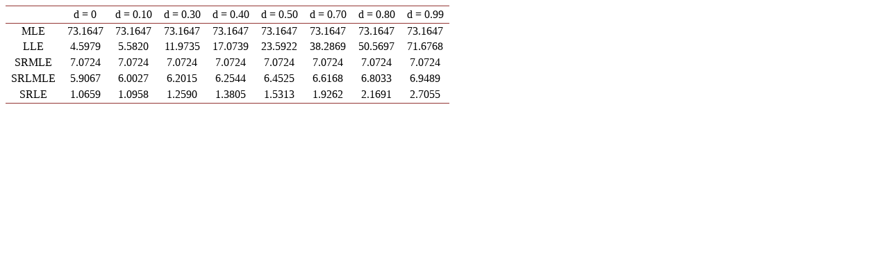

--- FILE ---
content_type: text/html;charset=UTF-8
request_url: https://html.scirp.org/file/_3-1241016_5.htm
body_size: 1188
content:
<html>
<head>
<script type="text/javascript">
  var _gaq = _gaq || [];
  _gaq.push(['_setAccount', 'UA-19523307-6']);
  _gaq.push(['_trackPageview']);

  (function() {
    var ga = document.createElement('script'); ga.type = 'text/javascript'; ga.async = true;
    ga.src = ('https:' == document.location.protocol ? 'https://ssl' : 'http://www') + '.google-analytics.com/ga.js';
    var s = document.getElementsByTagName('script')[0]; s.parentNode.insertBefore(ga, s);
  })();

</script>
<script type="text/javascript" src="//html.scirp.org/mathjax/2.7.2/MathJax.js?config=MML_HTMLorMML"></script>
</head>
<body><table class="MsoNormalTable" border="1" cellspacing="0" cellpadding="0" width="639" style="border-collapse:collapse;mso-table-layout-alt:fixed;border:none; mso-border-top-alt:solid #943634 .5pt;mso-border-top-themecolor:accent2; mso-border-top-themeshade:191;mso-border-bottom-alt:solid #943634 .5pt; mso-border-bottom-themecolor:accent2;mso-border-bottom-themeshade:191; mso-padding-alt:0cm 5.4pt 0cm 5.4pt"> <tbody>   <tr style="mso-yfti-irow:0;mso-yfti-firstrow:yes;height:18.45pt">    <td width="78" style="width:58.3pt;border-top:solid #943634 1.0pt;mso-border-top-themecolor:  accent2;mso-border-top-themeshade:191;border-left:none;border-bottom:solid #943634 1.0pt;  mso-border-bottom-themecolor:accent2;mso-border-bottom-themeshade:191;  border-right:none;mso-border-top-alt:solid #943634 .5pt;mso-border-top-themecolor:  accent2;mso-border-top-themeshade:191;mso-border-bottom-alt:solid #943634 .25pt;  mso-border-bottom-themecolor:accent2;mso-border-bottom-themeshade:191;  padding:0cm 5.4pt 0cm 5.4pt;height:18.45pt"> <p class="MsoNormal" align="center" style="text-align:center;layout-grid-mode:  char;mso-layout-grid-align:none"> </p> </td>    <td width="70" style="width:52.6pt;border-top:solid #943634 1.0pt;mso-border-top-themecolor:  accent2;mso-border-top-themeshade:191;border-left:none;border-bottom:solid #943634 1.0pt;  mso-border-bottom-themecolor:accent2;mso-border-bottom-themeshade:191;  border-right:none;mso-border-top-alt:solid #943634 .5pt;mso-border-top-themecolor:  accent2;mso-border-top-themeshade:191;mso-border-bottom-alt:solid #943634 .25pt;  mso-border-bottom-themecolor:accent2;mso-border-bottom-themeshade:191;  padding:0cm 5.4pt 0cm 5.4pt;height:18.45pt"> <p class="MsoNormal" align="center" style="text-align:center;layout-grid-mode:  char;mso-layout-grid-align:none">d = 0 </p> </td>    <td width="70" style="width:52.55pt;border-top:solid #943634 1.0pt;mso-border-top-themecolor:  accent2;mso-border-top-themeshade:191;border-left:none;border-bottom:solid #943634 1.0pt;  mso-border-bottom-themecolor:accent2;mso-border-bottom-themeshade:191;  border-right:none;mso-border-top-alt:solid #943634 .5pt;mso-border-top-themecolor:  accent2;mso-border-top-themeshade:191;mso-border-bottom-alt:solid #943634 .25pt;  mso-border-bottom-themecolor:accent2;mso-border-bottom-themeshade:191;  padding:0cm 5.4pt 0cm 5.4pt;height:18.45pt"> <p class="MsoNormal" align="center" style="text-align:center;layout-grid-mode:  char;mso-layout-grid-align:none">d = 0.10 </p> </td>    <td width="70" style="width:52.55pt;border-top:solid #943634 1.0pt;mso-border-top-themecolor:  accent2;mso-border-top-themeshade:191;border-left:none;border-bottom:solid #943634 1.0pt;  mso-border-bottom-themecolor:accent2;mso-border-bottom-themeshade:191;  border-right:none;mso-border-top-alt:solid #943634 .5pt;mso-border-top-themecolor:  accent2;mso-border-top-themeshade:191;mso-border-bottom-alt:solid #943634 .25pt;  mso-border-bottom-themecolor:accent2;mso-border-bottom-themeshade:191;  padding:0cm 5.4pt 0cm 5.4pt;height:18.45pt"> <p class="MsoNormal" align="center" style="text-align:center;layout-grid-mode:  char;mso-layout-grid-align:none">d = 0.30 </p> </td>    <td width="70" style="width:52.55pt;border-top:solid #943634 1.0pt;mso-border-top-themecolor:  accent2;mso-border-top-themeshade:191;border-left:none;border-bottom:solid #943634 1.0pt;  mso-border-bottom-themecolor:accent2;mso-border-bottom-themeshade:191;  border-right:none;mso-border-top-alt:solid #943634 .5pt;mso-border-top-themecolor:  accent2;mso-border-top-themeshade:191;mso-border-bottom-alt:solid #943634 .25pt;  mso-border-bottom-themecolor:accent2;mso-border-bottom-themeshade:191;  padding:0cm 5.4pt 0cm 5.4pt;height:18.45pt"> <p class="MsoNormal" align="center" style="text-align:center;layout-grid-mode:  char;mso-layout-grid-align:none">d = 0.40 </p> </td>    <td width="70" style="width:52.6pt;border-top:solid #943634 1.0pt;mso-border-top-themecolor:  accent2;mso-border-top-themeshade:191;border-left:none;border-bottom:solid #943634 1.0pt;  mso-border-bottom-themecolor:accent2;mso-border-bottom-themeshade:191;  border-right:none;mso-border-top-alt:solid #943634 .5pt;mso-border-top-themecolor:  accent2;mso-border-top-themeshade:191;mso-border-bottom-alt:solid #943634 .25pt;  mso-border-bottom-themecolor:accent2;mso-border-bottom-themeshade:191;  padding:0cm 5.4pt 0cm 5.4pt;height:18.45pt"> <p class="MsoNormal" align="center" style="text-align:center;layout-grid-mode:  char;mso-layout-grid-align:none">d = 0.50 </p> </td>    <td width="70" style="width:52.8pt;border-top:solid #943634 1.0pt;mso-border-top-themecolor:  accent2;mso-border-top-themeshade:191;border-left:none;border-bottom:solid #943634 1.0pt;  mso-border-bottom-themecolor:accent2;mso-border-bottom-themeshade:191;  border-right:none;mso-border-top-alt:solid #943634 .5pt;mso-border-top-themecolor:  accent2;mso-border-top-themeshade:191;mso-border-bottom-alt:solid #943634 .25pt;  mso-border-bottom-themecolor:accent2;mso-border-bottom-themeshade:191;  padding:0cm 5.4pt 0cm 5.4pt;height:18.45pt"> <p class="MsoNormal" align="center" style="text-align:center;layout-grid-mode:  char;mso-layout-grid-align:none">d = 0.70 </p> </td>    <td width="70" style="width:52.55pt;border-top:solid #943634 1.0pt;mso-border-top-themecolor:  accent2;mso-border-top-themeshade:191;border-left:none;border-bottom:solid #943634 1.0pt;  mso-border-bottom-themecolor:accent2;mso-border-bottom-themeshade:191;  border-right:none;mso-border-top-alt:solid #943634 .5pt;mso-border-top-themecolor:  accent2;mso-border-top-themeshade:191;mso-border-bottom-alt:solid #943634 .25pt;  mso-border-bottom-themecolor:accent2;mso-border-bottom-themeshade:191;  padding:0cm 5.4pt 0cm 5.4pt;height:18.45pt"> <p class="MsoNormal" align="center" style="text-align:center;layout-grid-mode:  char;mso-layout-grid-align:none">d = 0.80 </p> </td>    <td width="70" style="width:52.6pt;border-top:solid #943634 1.0pt;mso-border-top-themecolor:  accent2;mso-border-top-themeshade:191;border-left:none;border-bottom:solid #943634 1.0pt;  mso-border-bottom-themecolor:accent2;mso-border-bottom-themeshade:191;  border-right:none;mso-border-top-alt:solid #943634 .5pt;mso-border-top-themecolor:  accent2;mso-border-top-themeshade:191;mso-border-bottom-alt:solid #943634 .25pt;  mso-border-bottom-themecolor:accent2;mso-border-bottom-themeshade:191;  padding:0cm 5.4pt 0cm 5.4pt;height:18.45pt"> <p class="MsoNormal" align="center" style="text-align:center;layout-grid-mode:  char;mso-layout-grid-align:none">d = 0.99 </p> </td>   </tr>   <tr style="mso-yfti-irow:1;height:17.0pt">    <td width="78" style="width:58.3pt;border:none;mso-border-top-alt:solid #943634 .25pt;  mso-border-top-themecolor:accent2;mso-border-top-themeshade:191;padding:0cm 5.4pt 0cm 5.4pt;  height:17.0pt"> <p class="MsoNormal" align="center" style="text-align:center;layout-grid-mode:  char;mso-layout-grid-align:none">MLE </p> </td>    <td width="70" style="width:52.6pt;border:none;mso-border-top-alt:solid #943634 .25pt;  mso-border-top-themecolor:accent2;mso-border-top-themeshade:191;padding:0cm 5.4pt 0cm 5.4pt;  height:17.0pt"> <p class="MsoNormal" align="center" style="text-align:center;layout-grid-mode:  char;mso-layout-grid-align:none">73.1647 </p> </td>    <td width="70" style="width:52.55pt;border:none;mso-border-top-alt:solid #943634 .25pt;  mso-border-top-themecolor:accent2;mso-border-top-themeshade:191;padding:0cm 5.4pt 0cm 5.4pt;  height:17.0pt"> <p class="MsoNormal" align="center" style="text-align:center;layout-grid-mode:  char;mso-layout-grid-align:none">73.1647 </p> </td>    <td width="70" style="width:52.55pt;border:none;mso-border-top-alt:solid #943634 .25pt;  mso-border-top-themecolor:accent2;mso-border-top-themeshade:191;padding:0cm 5.4pt 0cm 5.4pt;  height:17.0pt"> <p class="MsoNormal" align="center" style="text-align:center;layout-grid-mode:  char;mso-layout-grid-align:none">73.1647 </p> </td>    <td width="70" style="width:52.55pt;border:none;mso-border-top-alt:solid #943634 .25pt;  mso-border-top-themecolor:accent2;mso-border-top-themeshade:191;padding:0cm 5.4pt 0cm 5.4pt;  height:17.0pt"> <p class="MsoNormal" align="center" style="text-align:center;layout-grid-mode:  char;mso-layout-grid-align:none">73.1647 </p> </td>    <td width="70" style="width:52.6pt;border:none;mso-border-top-alt:solid #943634 .25pt;  mso-border-top-themecolor:accent2;mso-border-top-themeshade:191;padding:0cm 5.4pt 0cm 5.4pt;  height:17.0pt"> <p class="MsoNormal" align="center" style="text-align:center;layout-grid-mode:  char;mso-layout-grid-align:none">73.1647 </p> </td>    <td width="70" style="width:52.8pt;border:none;mso-border-top-alt:solid #943634 .25pt;  mso-border-top-themecolor:accent2;mso-border-top-themeshade:191;padding:0cm 5.4pt 0cm 5.4pt;  height:17.0pt"> <p class="MsoNormal" align="center" style="text-align:center;layout-grid-mode:  char;mso-layout-grid-align:none">73.1647 </p> </td>    <td width="70" style="width:52.55pt;border:none;mso-border-top-alt:solid #943634 .25pt;  mso-border-top-themecolor:accent2;mso-border-top-themeshade:191;padding:0cm 5.4pt 0cm 5.4pt;  height:17.0pt"> <p class="MsoNormal" align="center" style="text-align:center;layout-grid-mode:  char;mso-layout-grid-align:none">73.1647 </p> </td>    <td width="70" style="width:52.6pt;border:none;mso-border-top-alt:solid #943634 .25pt;  mso-border-top-themecolor:accent2;mso-border-top-themeshade:191;padding:0cm 5.4pt 0cm 5.4pt;  height:17.0pt"> <p class="MsoNormal" align="center" style="text-align:center;layout-grid-mode:  char;mso-layout-grid-align:none">73.1647 </p> </td>   </tr>   <tr style="mso-yfti-irow:2;height:17.0pt">    <td width="78" style="width:58.3pt;border:none;padding:0cm 5.4pt 0cm 5.4pt;  height:17.0pt"> <p class="MsoNormal" align="center" style="text-align:center;layout-grid-mode:  char;mso-layout-grid-align:none">LLE </p> </td>    <td width="70" style="width:52.6pt;border:none;padding:0cm 5.4pt 0cm 5.4pt;  height:17.0pt"> <p class="MsoNormal" align="center" style="text-align:center;layout-grid-mode:  char;mso-layout-grid-align:none">4.5979 </p> </td>    <td width="70" style="width:52.55pt;border:none;padding:0cm 5.4pt 0cm 5.4pt;  height:17.0pt"> <p class="MsoNormal" align="center" style="text-align:center;layout-grid-mode:  char;mso-layout-grid-align:none">5.5820 </p> </td>    <td width="70" style="width:52.55pt;border:none;padding:0cm 5.4pt 0cm 5.4pt;  height:17.0pt"> <p class="MsoNormal" align="center" style="text-align:center;layout-grid-mode:  char;mso-layout-grid-align:none">11.9735 </p> </td>    <td width="70" style="width:52.55pt;border:none;padding:0cm 5.4pt 0cm 5.4pt;  height:17.0pt"> <p class="MsoNormal" align="center" style="text-align:center;layout-grid-mode:  char;mso-layout-grid-align:none">17.0739 </p> </td>    <td width="70" style="width:52.6pt;border:none;padding:0cm 5.4pt 0cm 5.4pt;  height:17.0pt"> <p class="MsoNormal" align="center" style="text-align:center;layout-grid-mode:  char;mso-layout-grid-align:none">23.5922 </p> </td>    <td width="70" style="width:52.8pt;border:none;padding:0cm 5.4pt 0cm 5.4pt;  height:17.0pt"> <p class="MsoNormal" align="center" style="text-align:center;layout-grid-mode:  char;mso-layout-grid-align:none">38.2869 </p> </td>    <td width="70" style="width:52.55pt;border:none;padding:0cm 5.4pt 0cm 5.4pt;  height:17.0pt"> <p class="MsoNormal" align="center" style="text-align:center;layout-grid-mode:  char;mso-layout-grid-align:none">50.5697 </p> </td>    <td width="70" style="width:52.6pt;border:none;padding:0cm 5.4pt 0cm 5.4pt;  height:17.0pt"> <p class="MsoNormal" align="center" style="text-align:center;layout-grid-mode:  char;mso-layout-grid-align:none">71.6768 </p> </td>   </tr>   <tr style="mso-yfti-irow:3;height:17.0pt">    <td width="78" style="width:58.3pt;border:none;padding:0cm 5.4pt 0cm 5.4pt;  height:17.0pt"> <p class="MsoNormal" align="center" style="text-align:center;layout-grid-mode:  char;mso-layout-grid-align:none">SRMLE </p> </td>    <td width="70" style="width:52.6pt;border:none;padding:0cm 5.4pt 0cm 5.4pt;  height:17.0pt"> <p class="MsoNormal" align="center" style="text-align:center;layout-grid-mode:  char;mso-layout-grid-align:none">7.0724 </p> </td>    <td width="70" style="width:52.55pt;border:none;padding:0cm 5.4pt 0cm 5.4pt;  height:17.0pt"> <p class="MsoNormal" align="center" style="text-align:center;layout-grid-mode:  char;mso-layout-grid-align:none">7.0724 </p> </td>    <td width="70" style="width:52.55pt;border:none;padding:0cm 5.4pt 0cm 5.4pt;  height:17.0pt"> <p class="MsoNormal" align="center" style="text-align:center;layout-grid-mode:  char;mso-layout-grid-align:none">7.0724 </p> </td>    <td width="70" style="width:52.55pt;border:none;padding:0cm 5.4pt 0cm 5.4pt;  height:17.0pt"> <p class="MsoNormal" align="center" style="text-align:center;layout-grid-mode:  char;mso-layout-grid-align:none">7.0724 </p> </td>    <td width="70" style="width:52.6pt;border:none;padding:0cm 5.4pt 0cm 5.4pt;  height:17.0pt"> <p class="MsoNormal" align="center" style="text-align:center;layout-grid-mode:  char;mso-layout-grid-align:none">7.0724 </p> </td>    <td width="70" style="width:52.8pt;border:none;padding:0cm 5.4pt 0cm 5.4pt;  height:17.0pt"> <p class="MsoNormal" align="center" style="text-align:center;layout-grid-mode:  char;mso-layout-grid-align:none">7.0724 </p> </td>    <td width="70" style="width:52.55pt;border:none;padding:0cm 5.4pt 0cm 5.4pt;  height:17.0pt"> <p class="MsoNormal" align="center" style="text-align:center;layout-grid-mode:  char;mso-layout-grid-align:none">7.0724 </p> </td>    <td width="70" style="width:52.6pt;border:none;padding:0cm 5.4pt 0cm 5.4pt;  height:17.0pt"> <p class="MsoNormal" align="center" style="text-align:center;layout-grid-mode:  char;mso-layout-grid-align:none">7.0724 </p> </td>   </tr>   <tr style="mso-yfti-irow:4;height:17.0pt">    <td width="78" style="width:58.3pt;border:none;padding:0cm 5.4pt 0cm 5.4pt;  height:17.0pt"> <p class="MsoNormal" align="center" style="text-align:center;layout-grid-mode:  char;mso-layout-grid-align:none">SRLMLE </p> </td>    <td width="70" style="width:52.6pt;border:none;padding:0cm 5.4pt 0cm 5.4pt;  height:17.0pt"> <p class="MsoNormal" align="center" style="text-align:center;layout-grid-mode:  char;mso-layout-grid-align:none">5.9067 </p> </td>    <td width="70" style="width:52.55pt;border:none;padding:0cm 5.4pt 0cm 5.4pt;  height:17.0pt"> <p class="MsoNormal" align="center" style="text-align:center;layout-grid-mode:  char;mso-layout-grid-align:none">6.0027 </p> </td>    <td width="70" style="width:52.55pt;border:none;padding:0cm 5.4pt 0cm 5.4pt;  height:17.0pt"> <p class="MsoNormal" align="center" style="text-align:center;layout-grid-mode:  char;mso-layout-grid-align:none">6.2015 </p> </td>    <td width="70" style="width:52.55pt;border:none;padding:0cm 5.4pt 0cm 5.4pt;  height:17.0pt"> <p class="MsoNormal" align="center" style="text-align:center;layout-grid-mode:  char;mso-layout-grid-align:none">6.2544 </p> </td>    <td width="70" style="width:52.6pt;border:none;padding:0cm 5.4pt 0cm 5.4pt;  height:17.0pt"> <p class="MsoNormal" align="center" style="text-align:center;layout-grid-mode:  char;mso-layout-grid-align:none">6.4525 </p> </td>    <td width="70" style="width:52.8pt;border:none;padding:0cm 5.4pt 0cm 5.4pt;  height:17.0pt"> <p class="MsoNormal" align="center" style="text-align:center;layout-grid-mode:  char;mso-layout-grid-align:none">6.6168 </p> </td>    <td width="70" style="width:52.55pt;border:none;padding:0cm 5.4pt 0cm 5.4pt;  height:17.0pt"> <p class="MsoNormal" align="center" style="text-align:center;layout-grid-mode:  char;mso-layout-grid-align:none">6.8033 </p> </td>    <td width="70" style="width:52.6pt;border:none;padding:0cm 5.4pt 0cm 5.4pt;  height:17.0pt"> <p class="MsoNormal" align="center" style="text-align:center;layout-grid-mode:  char;mso-layout-grid-align:none">6.9489 </p> </td>   </tr>   <tr style="mso-yfti-irow:5;mso-yfti-lastrow:yes;height:17.0pt">    <td width="78" style="width:58.3pt;border:none;border-bottom:solid #943634 1.0pt;  mso-border-bottom-themecolor:accent2;mso-border-bottom-themeshade:191;  mso-border-bottom-alt:solid #943634 .5pt;mso-border-bottom-themecolor:accent2;  mso-border-bottom-themeshade:191;padding:0cm 5.4pt 0cm 5.4pt;height:17.0pt"> <p class="MsoNormal" align="center" style="text-align:center;layout-grid-mode:  char;mso-layout-grid-align:none">SRLE </p> </td>    <td width="70" style="width:52.6pt;border:none;border-bottom:solid #943634 1.0pt;  mso-border-bottom-themecolor:accent2;mso-border-bottom-themeshade:191;  mso-border-bottom-alt:solid #943634 .5pt;mso-border-bottom-themecolor:accent2;  mso-border-bottom-themeshade:191;padding:0cm 5.4pt 0cm 5.4pt;height:17.0pt"> <p class="MsoNormal" align="center" style="text-align:center;layout-grid-mode:  char;mso-layout-grid-align:none">1.0659 </p> </td>    <td width="70" style="width:52.55pt;border:none;border-bottom:solid #943634 1.0pt;  mso-border-bottom-themecolor:accent2;mso-border-bottom-themeshade:191;  mso-border-bottom-alt:solid #943634 .5pt;mso-border-bottom-themecolor:accent2;  mso-border-bottom-themeshade:191;padding:0cm 5.4pt 0cm 5.4pt;height:17.0pt"> <p class="MsoNormal" align="center" style="text-align:center;layout-grid-mode:  char;mso-layout-grid-align:none">1.0958 </p> </td>    <td width="70" style="width:52.55pt;border:none;border-bottom:solid #943634 1.0pt;  mso-border-bottom-themecolor:accent2;mso-border-bottom-themeshade:191;  mso-border-bottom-alt:solid #943634 .5pt;mso-border-bottom-themecolor:accent2;  mso-border-bottom-themeshade:191;padding:0cm 5.4pt 0cm 5.4pt;height:17.0pt"> <p class="MsoNormal" align="center" style="text-align:center;layout-grid-mode:  char;mso-layout-grid-align:none">1.2590 </p> </td>    <td width="70" style="width:52.55pt;border:none;border-bottom:solid #943634 1.0pt;  mso-border-bottom-themecolor:accent2;mso-border-bottom-themeshade:191;  mso-border-bottom-alt:solid #943634 .5pt;mso-border-bottom-themecolor:accent2;  mso-border-bottom-themeshade:191;padding:0cm 5.4pt 0cm 5.4pt;height:17.0pt"> <p class="MsoNormal" align="center" style="text-align:center;layout-grid-mode:  char;mso-layout-grid-align:none">1.3805 </p> </td>    <td width="70" style="width:52.6pt;border:none;border-bottom:solid #943634 1.0pt;  mso-border-bottom-themecolor:accent2;mso-border-bottom-themeshade:191;  mso-border-bottom-alt:solid #943634 .5pt;mso-border-bottom-themecolor:accent2;  mso-border-bottom-themeshade:191;padding:0cm 5.4pt 0cm 5.4pt;height:17.0pt"> <p class="MsoNormal" align="center" style="text-align:center;layout-grid-mode:  char;mso-layout-grid-align:none">1.5313 </p> </td>    <td width="70" style="width:52.8pt;border:none;border-bottom:solid #943634 1.0pt;  mso-border-bottom-themecolor:accent2;mso-border-bottom-themeshade:191;  mso-border-bottom-alt:solid #943634 .5pt;mso-border-bottom-themecolor:accent2;  mso-border-bottom-themeshade:191;padding:0cm 5.4pt 0cm 5.4pt;height:17.0pt"> <p class="MsoNormal" align="center" style="text-align:center;layout-grid-mode:  char;mso-layout-grid-align:none">1.9262 </p> </td>    <td width="70" style="width:52.55pt;border:none;border-bottom:solid #943634 1.0pt;  mso-border-bottom-themecolor:accent2;mso-border-bottom-themeshade:191;  mso-border-bottom-alt:solid #943634 .5pt;mso-border-bottom-themecolor:accent2;  mso-border-bottom-themeshade:191;padding:0cm 5.4pt 0cm 5.4pt;height:17.0pt"> <p class="MsoNormal" align="center" style="text-align:center;layout-grid-mode:  char;mso-layout-grid-align:none">2.1691 </p> </td>    <td width="70" style="width:52.6pt;border:none;border-bottom:solid #943634 1.0pt;  mso-border-bottom-themecolor:accent2;mso-border-bottom-themeshade:191;  mso-border-bottom-alt:solid #943634 .5pt;mso-border-bottom-themecolor:accent2;  mso-border-bottom-themeshade:191;padding:0cm 5.4pt 0cm 5.4pt;height:17.0pt"> <p class="MsoNormal" align="center" style="text-align:center;layout-grid-mode:  char;mso-layout-grid-align:none">2.7055 </p> </td>   </tr>  </tbody></table></body>
</html>